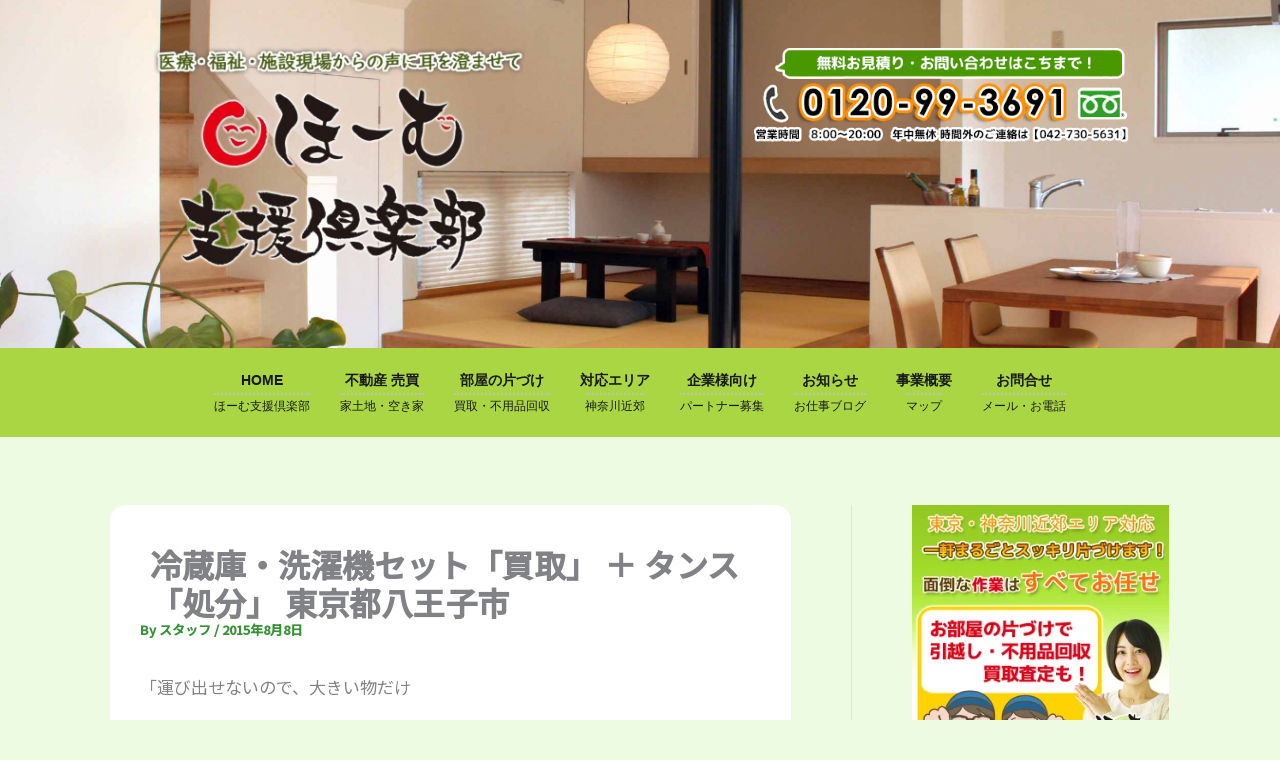

--- FILE ---
content_type: text/html; charset=utf-8
request_url: https://www.google.com/recaptcha/api2/anchor?ar=1&k=6LdNHP8qAAAAAD5CT-ArMn1nTNY-9xIKsCuvQjND&co=aHR0cHM6Ly9rYW4tcmVuYWlzc2FuY2UuY29tOjQ0Mw..&hl=en&v=N67nZn4AqZkNcbeMu4prBgzg&size=invisible&anchor-ms=20000&execute-ms=30000&cb=dly17ul6uu9p
body_size: 48833
content:
<!DOCTYPE HTML><html dir="ltr" lang="en"><head><meta http-equiv="Content-Type" content="text/html; charset=UTF-8">
<meta http-equiv="X-UA-Compatible" content="IE=edge">
<title>reCAPTCHA</title>
<style type="text/css">
/* cyrillic-ext */
@font-face {
  font-family: 'Roboto';
  font-style: normal;
  font-weight: 400;
  font-stretch: 100%;
  src: url(//fonts.gstatic.com/s/roboto/v48/KFO7CnqEu92Fr1ME7kSn66aGLdTylUAMa3GUBHMdazTgWw.woff2) format('woff2');
  unicode-range: U+0460-052F, U+1C80-1C8A, U+20B4, U+2DE0-2DFF, U+A640-A69F, U+FE2E-FE2F;
}
/* cyrillic */
@font-face {
  font-family: 'Roboto';
  font-style: normal;
  font-weight: 400;
  font-stretch: 100%;
  src: url(//fonts.gstatic.com/s/roboto/v48/KFO7CnqEu92Fr1ME7kSn66aGLdTylUAMa3iUBHMdazTgWw.woff2) format('woff2');
  unicode-range: U+0301, U+0400-045F, U+0490-0491, U+04B0-04B1, U+2116;
}
/* greek-ext */
@font-face {
  font-family: 'Roboto';
  font-style: normal;
  font-weight: 400;
  font-stretch: 100%;
  src: url(//fonts.gstatic.com/s/roboto/v48/KFO7CnqEu92Fr1ME7kSn66aGLdTylUAMa3CUBHMdazTgWw.woff2) format('woff2');
  unicode-range: U+1F00-1FFF;
}
/* greek */
@font-face {
  font-family: 'Roboto';
  font-style: normal;
  font-weight: 400;
  font-stretch: 100%;
  src: url(//fonts.gstatic.com/s/roboto/v48/KFO7CnqEu92Fr1ME7kSn66aGLdTylUAMa3-UBHMdazTgWw.woff2) format('woff2');
  unicode-range: U+0370-0377, U+037A-037F, U+0384-038A, U+038C, U+038E-03A1, U+03A3-03FF;
}
/* math */
@font-face {
  font-family: 'Roboto';
  font-style: normal;
  font-weight: 400;
  font-stretch: 100%;
  src: url(//fonts.gstatic.com/s/roboto/v48/KFO7CnqEu92Fr1ME7kSn66aGLdTylUAMawCUBHMdazTgWw.woff2) format('woff2');
  unicode-range: U+0302-0303, U+0305, U+0307-0308, U+0310, U+0312, U+0315, U+031A, U+0326-0327, U+032C, U+032F-0330, U+0332-0333, U+0338, U+033A, U+0346, U+034D, U+0391-03A1, U+03A3-03A9, U+03B1-03C9, U+03D1, U+03D5-03D6, U+03F0-03F1, U+03F4-03F5, U+2016-2017, U+2034-2038, U+203C, U+2040, U+2043, U+2047, U+2050, U+2057, U+205F, U+2070-2071, U+2074-208E, U+2090-209C, U+20D0-20DC, U+20E1, U+20E5-20EF, U+2100-2112, U+2114-2115, U+2117-2121, U+2123-214F, U+2190, U+2192, U+2194-21AE, U+21B0-21E5, U+21F1-21F2, U+21F4-2211, U+2213-2214, U+2216-22FF, U+2308-230B, U+2310, U+2319, U+231C-2321, U+2336-237A, U+237C, U+2395, U+239B-23B7, U+23D0, U+23DC-23E1, U+2474-2475, U+25AF, U+25B3, U+25B7, U+25BD, U+25C1, U+25CA, U+25CC, U+25FB, U+266D-266F, U+27C0-27FF, U+2900-2AFF, U+2B0E-2B11, U+2B30-2B4C, U+2BFE, U+3030, U+FF5B, U+FF5D, U+1D400-1D7FF, U+1EE00-1EEFF;
}
/* symbols */
@font-face {
  font-family: 'Roboto';
  font-style: normal;
  font-weight: 400;
  font-stretch: 100%;
  src: url(//fonts.gstatic.com/s/roboto/v48/KFO7CnqEu92Fr1ME7kSn66aGLdTylUAMaxKUBHMdazTgWw.woff2) format('woff2');
  unicode-range: U+0001-000C, U+000E-001F, U+007F-009F, U+20DD-20E0, U+20E2-20E4, U+2150-218F, U+2190, U+2192, U+2194-2199, U+21AF, U+21E6-21F0, U+21F3, U+2218-2219, U+2299, U+22C4-22C6, U+2300-243F, U+2440-244A, U+2460-24FF, U+25A0-27BF, U+2800-28FF, U+2921-2922, U+2981, U+29BF, U+29EB, U+2B00-2BFF, U+4DC0-4DFF, U+FFF9-FFFB, U+10140-1018E, U+10190-1019C, U+101A0, U+101D0-101FD, U+102E0-102FB, U+10E60-10E7E, U+1D2C0-1D2D3, U+1D2E0-1D37F, U+1F000-1F0FF, U+1F100-1F1AD, U+1F1E6-1F1FF, U+1F30D-1F30F, U+1F315, U+1F31C, U+1F31E, U+1F320-1F32C, U+1F336, U+1F378, U+1F37D, U+1F382, U+1F393-1F39F, U+1F3A7-1F3A8, U+1F3AC-1F3AF, U+1F3C2, U+1F3C4-1F3C6, U+1F3CA-1F3CE, U+1F3D4-1F3E0, U+1F3ED, U+1F3F1-1F3F3, U+1F3F5-1F3F7, U+1F408, U+1F415, U+1F41F, U+1F426, U+1F43F, U+1F441-1F442, U+1F444, U+1F446-1F449, U+1F44C-1F44E, U+1F453, U+1F46A, U+1F47D, U+1F4A3, U+1F4B0, U+1F4B3, U+1F4B9, U+1F4BB, U+1F4BF, U+1F4C8-1F4CB, U+1F4D6, U+1F4DA, U+1F4DF, U+1F4E3-1F4E6, U+1F4EA-1F4ED, U+1F4F7, U+1F4F9-1F4FB, U+1F4FD-1F4FE, U+1F503, U+1F507-1F50B, U+1F50D, U+1F512-1F513, U+1F53E-1F54A, U+1F54F-1F5FA, U+1F610, U+1F650-1F67F, U+1F687, U+1F68D, U+1F691, U+1F694, U+1F698, U+1F6AD, U+1F6B2, U+1F6B9-1F6BA, U+1F6BC, U+1F6C6-1F6CF, U+1F6D3-1F6D7, U+1F6E0-1F6EA, U+1F6F0-1F6F3, U+1F6F7-1F6FC, U+1F700-1F7FF, U+1F800-1F80B, U+1F810-1F847, U+1F850-1F859, U+1F860-1F887, U+1F890-1F8AD, U+1F8B0-1F8BB, U+1F8C0-1F8C1, U+1F900-1F90B, U+1F93B, U+1F946, U+1F984, U+1F996, U+1F9E9, U+1FA00-1FA6F, U+1FA70-1FA7C, U+1FA80-1FA89, U+1FA8F-1FAC6, U+1FACE-1FADC, U+1FADF-1FAE9, U+1FAF0-1FAF8, U+1FB00-1FBFF;
}
/* vietnamese */
@font-face {
  font-family: 'Roboto';
  font-style: normal;
  font-weight: 400;
  font-stretch: 100%;
  src: url(//fonts.gstatic.com/s/roboto/v48/KFO7CnqEu92Fr1ME7kSn66aGLdTylUAMa3OUBHMdazTgWw.woff2) format('woff2');
  unicode-range: U+0102-0103, U+0110-0111, U+0128-0129, U+0168-0169, U+01A0-01A1, U+01AF-01B0, U+0300-0301, U+0303-0304, U+0308-0309, U+0323, U+0329, U+1EA0-1EF9, U+20AB;
}
/* latin-ext */
@font-face {
  font-family: 'Roboto';
  font-style: normal;
  font-weight: 400;
  font-stretch: 100%;
  src: url(//fonts.gstatic.com/s/roboto/v48/KFO7CnqEu92Fr1ME7kSn66aGLdTylUAMa3KUBHMdazTgWw.woff2) format('woff2');
  unicode-range: U+0100-02BA, U+02BD-02C5, U+02C7-02CC, U+02CE-02D7, U+02DD-02FF, U+0304, U+0308, U+0329, U+1D00-1DBF, U+1E00-1E9F, U+1EF2-1EFF, U+2020, U+20A0-20AB, U+20AD-20C0, U+2113, U+2C60-2C7F, U+A720-A7FF;
}
/* latin */
@font-face {
  font-family: 'Roboto';
  font-style: normal;
  font-weight: 400;
  font-stretch: 100%;
  src: url(//fonts.gstatic.com/s/roboto/v48/KFO7CnqEu92Fr1ME7kSn66aGLdTylUAMa3yUBHMdazQ.woff2) format('woff2');
  unicode-range: U+0000-00FF, U+0131, U+0152-0153, U+02BB-02BC, U+02C6, U+02DA, U+02DC, U+0304, U+0308, U+0329, U+2000-206F, U+20AC, U+2122, U+2191, U+2193, U+2212, U+2215, U+FEFF, U+FFFD;
}
/* cyrillic-ext */
@font-face {
  font-family: 'Roboto';
  font-style: normal;
  font-weight: 500;
  font-stretch: 100%;
  src: url(//fonts.gstatic.com/s/roboto/v48/KFO7CnqEu92Fr1ME7kSn66aGLdTylUAMa3GUBHMdazTgWw.woff2) format('woff2');
  unicode-range: U+0460-052F, U+1C80-1C8A, U+20B4, U+2DE0-2DFF, U+A640-A69F, U+FE2E-FE2F;
}
/* cyrillic */
@font-face {
  font-family: 'Roboto';
  font-style: normal;
  font-weight: 500;
  font-stretch: 100%;
  src: url(//fonts.gstatic.com/s/roboto/v48/KFO7CnqEu92Fr1ME7kSn66aGLdTylUAMa3iUBHMdazTgWw.woff2) format('woff2');
  unicode-range: U+0301, U+0400-045F, U+0490-0491, U+04B0-04B1, U+2116;
}
/* greek-ext */
@font-face {
  font-family: 'Roboto';
  font-style: normal;
  font-weight: 500;
  font-stretch: 100%;
  src: url(//fonts.gstatic.com/s/roboto/v48/KFO7CnqEu92Fr1ME7kSn66aGLdTylUAMa3CUBHMdazTgWw.woff2) format('woff2');
  unicode-range: U+1F00-1FFF;
}
/* greek */
@font-face {
  font-family: 'Roboto';
  font-style: normal;
  font-weight: 500;
  font-stretch: 100%;
  src: url(//fonts.gstatic.com/s/roboto/v48/KFO7CnqEu92Fr1ME7kSn66aGLdTylUAMa3-UBHMdazTgWw.woff2) format('woff2');
  unicode-range: U+0370-0377, U+037A-037F, U+0384-038A, U+038C, U+038E-03A1, U+03A3-03FF;
}
/* math */
@font-face {
  font-family: 'Roboto';
  font-style: normal;
  font-weight: 500;
  font-stretch: 100%;
  src: url(//fonts.gstatic.com/s/roboto/v48/KFO7CnqEu92Fr1ME7kSn66aGLdTylUAMawCUBHMdazTgWw.woff2) format('woff2');
  unicode-range: U+0302-0303, U+0305, U+0307-0308, U+0310, U+0312, U+0315, U+031A, U+0326-0327, U+032C, U+032F-0330, U+0332-0333, U+0338, U+033A, U+0346, U+034D, U+0391-03A1, U+03A3-03A9, U+03B1-03C9, U+03D1, U+03D5-03D6, U+03F0-03F1, U+03F4-03F5, U+2016-2017, U+2034-2038, U+203C, U+2040, U+2043, U+2047, U+2050, U+2057, U+205F, U+2070-2071, U+2074-208E, U+2090-209C, U+20D0-20DC, U+20E1, U+20E5-20EF, U+2100-2112, U+2114-2115, U+2117-2121, U+2123-214F, U+2190, U+2192, U+2194-21AE, U+21B0-21E5, U+21F1-21F2, U+21F4-2211, U+2213-2214, U+2216-22FF, U+2308-230B, U+2310, U+2319, U+231C-2321, U+2336-237A, U+237C, U+2395, U+239B-23B7, U+23D0, U+23DC-23E1, U+2474-2475, U+25AF, U+25B3, U+25B7, U+25BD, U+25C1, U+25CA, U+25CC, U+25FB, U+266D-266F, U+27C0-27FF, U+2900-2AFF, U+2B0E-2B11, U+2B30-2B4C, U+2BFE, U+3030, U+FF5B, U+FF5D, U+1D400-1D7FF, U+1EE00-1EEFF;
}
/* symbols */
@font-face {
  font-family: 'Roboto';
  font-style: normal;
  font-weight: 500;
  font-stretch: 100%;
  src: url(//fonts.gstatic.com/s/roboto/v48/KFO7CnqEu92Fr1ME7kSn66aGLdTylUAMaxKUBHMdazTgWw.woff2) format('woff2');
  unicode-range: U+0001-000C, U+000E-001F, U+007F-009F, U+20DD-20E0, U+20E2-20E4, U+2150-218F, U+2190, U+2192, U+2194-2199, U+21AF, U+21E6-21F0, U+21F3, U+2218-2219, U+2299, U+22C4-22C6, U+2300-243F, U+2440-244A, U+2460-24FF, U+25A0-27BF, U+2800-28FF, U+2921-2922, U+2981, U+29BF, U+29EB, U+2B00-2BFF, U+4DC0-4DFF, U+FFF9-FFFB, U+10140-1018E, U+10190-1019C, U+101A0, U+101D0-101FD, U+102E0-102FB, U+10E60-10E7E, U+1D2C0-1D2D3, U+1D2E0-1D37F, U+1F000-1F0FF, U+1F100-1F1AD, U+1F1E6-1F1FF, U+1F30D-1F30F, U+1F315, U+1F31C, U+1F31E, U+1F320-1F32C, U+1F336, U+1F378, U+1F37D, U+1F382, U+1F393-1F39F, U+1F3A7-1F3A8, U+1F3AC-1F3AF, U+1F3C2, U+1F3C4-1F3C6, U+1F3CA-1F3CE, U+1F3D4-1F3E0, U+1F3ED, U+1F3F1-1F3F3, U+1F3F5-1F3F7, U+1F408, U+1F415, U+1F41F, U+1F426, U+1F43F, U+1F441-1F442, U+1F444, U+1F446-1F449, U+1F44C-1F44E, U+1F453, U+1F46A, U+1F47D, U+1F4A3, U+1F4B0, U+1F4B3, U+1F4B9, U+1F4BB, U+1F4BF, U+1F4C8-1F4CB, U+1F4D6, U+1F4DA, U+1F4DF, U+1F4E3-1F4E6, U+1F4EA-1F4ED, U+1F4F7, U+1F4F9-1F4FB, U+1F4FD-1F4FE, U+1F503, U+1F507-1F50B, U+1F50D, U+1F512-1F513, U+1F53E-1F54A, U+1F54F-1F5FA, U+1F610, U+1F650-1F67F, U+1F687, U+1F68D, U+1F691, U+1F694, U+1F698, U+1F6AD, U+1F6B2, U+1F6B9-1F6BA, U+1F6BC, U+1F6C6-1F6CF, U+1F6D3-1F6D7, U+1F6E0-1F6EA, U+1F6F0-1F6F3, U+1F6F7-1F6FC, U+1F700-1F7FF, U+1F800-1F80B, U+1F810-1F847, U+1F850-1F859, U+1F860-1F887, U+1F890-1F8AD, U+1F8B0-1F8BB, U+1F8C0-1F8C1, U+1F900-1F90B, U+1F93B, U+1F946, U+1F984, U+1F996, U+1F9E9, U+1FA00-1FA6F, U+1FA70-1FA7C, U+1FA80-1FA89, U+1FA8F-1FAC6, U+1FACE-1FADC, U+1FADF-1FAE9, U+1FAF0-1FAF8, U+1FB00-1FBFF;
}
/* vietnamese */
@font-face {
  font-family: 'Roboto';
  font-style: normal;
  font-weight: 500;
  font-stretch: 100%;
  src: url(//fonts.gstatic.com/s/roboto/v48/KFO7CnqEu92Fr1ME7kSn66aGLdTylUAMa3OUBHMdazTgWw.woff2) format('woff2');
  unicode-range: U+0102-0103, U+0110-0111, U+0128-0129, U+0168-0169, U+01A0-01A1, U+01AF-01B0, U+0300-0301, U+0303-0304, U+0308-0309, U+0323, U+0329, U+1EA0-1EF9, U+20AB;
}
/* latin-ext */
@font-face {
  font-family: 'Roboto';
  font-style: normal;
  font-weight: 500;
  font-stretch: 100%;
  src: url(//fonts.gstatic.com/s/roboto/v48/KFO7CnqEu92Fr1ME7kSn66aGLdTylUAMa3KUBHMdazTgWw.woff2) format('woff2');
  unicode-range: U+0100-02BA, U+02BD-02C5, U+02C7-02CC, U+02CE-02D7, U+02DD-02FF, U+0304, U+0308, U+0329, U+1D00-1DBF, U+1E00-1E9F, U+1EF2-1EFF, U+2020, U+20A0-20AB, U+20AD-20C0, U+2113, U+2C60-2C7F, U+A720-A7FF;
}
/* latin */
@font-face {
  font-family: 'Roboto';
  font-style: normal;
  font-weight: 500;
  font-stretch: 100%;
  src: url(//fonts.gstatic.com/s/roboto/v48/KFO7CnqEu92Fr1ME7kSn66aGLdTylUAMa3yUBHMdazQ.woff2) format('woff2');
  unicode-range: U+0000-00FF, U+0131, U+0152-0153, U+02BB-02BC, U+02C6, U+02DA, U+02DC, U+0304, U+0308, U+0329, U+2000-206F, U+20AC, U+2122, U+2191, U+2193, U+2212, U+2215, U+FEFF, U+FFFD;
}
/* cyrillic-ext */
@font-face {
  font-family: 'Roboto';
  font-style: normal;
  font-weight: 900;
  font-stretch: 100%;
  src: url(//fonts.gstatic.com/s/roboto/v48/KFO7CnqEu92Fr1ME7kSn66aGLdTylUAMa3GUBHMdazTgWw.woff2) format('woff2');
  unicode-range: U+0460-052F, U+1C80-1C8A, U+20B4, U+2DE0-2DFF, U+A640-A69F, U+FE2E-FE2F;
}
/* cyrillic */
@font-face {
  font-family: 'Roboto';
  font-style: normal;
  font-weight: 900;
  font-stretch: 100%;
  src: url(//fonts.gstatic.com/s/roboto/v48/KFO7CnqEu92Fr1ME7kSn66aGLdTylUAMa3iUBHMdazTgWw.woff2) format('woff2');
  unicode-range: U+0301, U+0400-045F, U+0490-0491, U+04B0-04B1, U+2116;
}
/* greek-ext */
@font-face {
  font-family: 'Roboto';
  font-style: normal;
  font-weight: 900;
  font-stretch: 100%;
  src: url(//fonts.gstatic.com/s/roboto/v48/KFO7CnqEu92Fr1ME7kSn66aGLdTylUAMa3CUBHMdazTgWw.woff2) format('woff2');
  unicode-range: U+1F00-1FFF;
}
/* greek */
@font-face {
  font-family: 'Roboto';
  font-style: normal;
  font-weight: 900;
  font-stretch: 100%;
  src: url(//fonts.gstatic.com/s/roboto/v48/KFO7CnqEu92Fr1ME7kSn66aGLdTylUAMa3-UBHMdazTgWw.woff2) format('woff2');
  unicode-range: U+0370-0377, U+037A-037F, U+0384-038A, U+038C, U+038E-03A1, U+03A3-03FF;
}
/* math */
@font-face {
  font-family: 'Roboto';
  font-style: normal;
  font-weight: 900;
  font-stretch: 100%;
  src: url(//fonts.gstatic.com/s/roboto/v48/KFO7CnqEu92Fr1ME7kSn66aGLdTylUAMawCUBHMdazTgWw.woff2) format('woff2');
  unicode-range: U+0302-0303, U+0305, U+0307-0308, U+0310, U+0312, U+0315, U+031A, U+0326-0327, U+032C, U+032F-0330, U+0332-0333, U+0338, U+033A, U+0346, U+034D, U+0391-03A1, U+03A3-03A9, U+03B1-03C9, U+03D1, U+03D5-03D6, U+03F0-03F1, U+03F4-03F5, U+2016-2017, U+2034-2038, U+203C, U+2040, U+2043, U+2047, U+2050, U+2057, U+205F, U+2070-2071, U+2074-208E, U+2090-209C, U+20D0-20DC, U+20E1, U+20E5-20EF, U+2100-2112, U+2114-2115, U+2117-2121, U+2123-214F, U+2190, U+2192, U+2194-21AE, U+21B0-21E5, U+21F1-21F2, U+21F4-2211, U+2213-2214, U+2216-22FF, U+2308-230B, U+2310, U+2319, U+231C-2321, U+2336-237A, U+237C, U+2395, U+239B-23B7, U+23D0, U+23DC-23E1, U+2474-2475, U+25AF, U+25B3, U+25B7, U+25BD, U+25C1, U+25CA, U+25CC, U+25FB, U+266D-266F, U+27C0-27FF, U+2900-2AFF, U+2B0E-2B11, U+2B30-2B4C, U+2BFE, U+3030, U+FF5B, U+FF5D, U+1D400-1D7FF, U+1EE00-1EEFF;
}
/* symbols */
@font-face {
  font-family: 'Roboto';
  font-style: normal;
  font-weight: 900;
  font-stretch: 100%;
  src: url(//fonts.gstatic.com/s/roboto/v48/KFO7CnqEu92Fr1ME7kSn66aGLdTylUAMaxKUBHMdazTgWw.woff2) format('woff2');
  unicode-range: U+0001-000C, U+000E-001F, U+007F-009F, U+20DD-20E0, U+20E2-20E4, U+2150-218F, U+2190, U+2192, U+2194-2199, U+21AF, U+21E6-21F0, U+21F3, U+2218-2219, U+2299, U+22C4-22C6, U+2300-243F, U+2440-244A, U+2460-24FF, U+25A0-27BF, U+2800-28FF, U+2921-2922, U+2981, U+29BF, U+29EB, U+2B00-2BFF, U+4DC0-4DFF, U+FFF9-FFFB, U+10140-1018E, U+10190-1019C, U+101A0, U+101D0-101FD, U+102E0-102FB, U+10E60-10E7E, U+1D2C0-1D2D3, U+1D2E0-1D37F, U+1F000-1F0FF, U+1F100-1F1AD, U+1F1E6-1F1FF, U+1F30D-1F30F, U+1F315, U+1F31C, U+1F31E, U+1F320-1F32C, U+1F336, U+1F378, U+1F37D, U+1F382, U+1F393-1F39F, U+1F3A7-1F3A8, U+1F3AC-1F3AF, U+1F3C2, U+1F3C4-1F3C6, U+1F3CA-1F3CE, U+1F3D4-1F3E0, U+1F3ED, U+1F3F1-1F3F3, U+1F3F5-1F3F7, U+1F408, U+1F415, U+1F41F, U+1F426, U+1F43F, U+1F441-1F442, U+1F444, U+1F446-1F449, U+1F44C-1F44E, U+1F453, U+1F46A, U+1F47D, U+1F4A3, U+1F4B0, U+1F4B3, U+1F4B9, U+1F4BB, U+1F4BF, U+1F4C8-1F4CB, U+1F4D6, U+1F4DA, U+1F4DF, U+1F4E3-1F4E6, U+1F4EA-1F4ED, U+1F4F7, U+1F4F9-1F4FB, U+1F4FD-1F4FE, U+1F503, U+1F507-1F50B, U+1F50D, U+1F512-1F513, U+1F53E-1F54A, U+1F54F-1F5FA, U+1F610, U+1F650-1F67F, U+1F687, U+1F68D, U+1F691, U+1F694, U+1F698, U+1F6AD, U+1F6B2, U+1F6B9-1F6BA, U+1F6BC, U+1F6C6-1F6CF, U+1F6D3-1F6D7, U+1F6E0-1F6EA, U+1F6F0-1F6F3, U+1F6F7-1F6FC, U+1F700-1F7FF, U+1F800-1F80B, U+1F810-1F847, U+1F850-1F859, U+1F860-1F887, U+1F890-1F8AD, U+1F8B0-1F8BB, U+1F8C0-1F8C1, U+1F900-1F90B, U+1F93B, U+1F946, U+1F984, U+1F996, U+1F9E9, U+1FA00-1FA6F, U+1FA70-1FA7C, U+1FA80-1FA89, U+1FA8F-1FAC6, U+1FACE-1FADC, U+1FADF-1FAE9, U+1FAF0-1FAF8, U+1FB00-1FBFF;
}
/* vietnamese */
@font-face {
  font-family: 'Roboto';
  font-style: normal;
  font-weight: 900;
  font-stretch: 100%;
  src: url(//fonts.gstatic.com/s/roboto/v48/KFO7CnqEu92Fr1ME7kSn66aGLdTylUAMa3OUBHMdazTgWw.woff2) format('woff2');
  unicode-range: U+0102-0103, U+0110-0111, U+0128-0129, U+0168-0169, U+01A0-01A1, U+01AF-01B0, U+0300-0301, U+0303-0304, U+0308-0309, U+0323, U+0329, U+1EA0-1EF9, U+20AB;
}
/* latin-ext */
@font-face {
  font-family: 'Roboto';
  font-style: normal;
  font-weight: 900;
  font-stretch: 100%;
  src: url(//fonts.gstatic.com/s/roboto/v48/KFO7CnqEu92Fr1ME7kSn66aGLdTylUAMa3KUBHMdazTgWw.woff2) format('woff2');
  unicode-range: U+0100-02BA, U+02BD-02C5, U+02C7-02CC, U+02CE-02D7, U+02DD-02FF, U+0304, U+0308, U+0329, U+1D00-1DBF, U+1E00-1E9F, U+1EF2-1EFF, U+2020, U+20A0-20AB, U+20AD-20C0, U+2113, U+2C60-2C7F, U+A720-A7FF;
}
/* latin */
@font-face {
  font-family: 'Roboto';
  font-style: normal;
  font-weight: 900;
  font-stretch: 100%;
  src: url(//fonts.gstatic.com/s/roboto/v48/KFO7CnqEu92Fr1ME7kSn66aGLdTylUAMa3yUBHMdazQ.woff2) format('woff2');
  unicode-range: U+0000-00FF, U+0131, U+0152-0153, U+02BB-02BC, U+02C6, U+02DA, U+02DC, U+0304, U+0308, U+0329, U+2000-206F, U+20AC, U+2122, U+2191, U+2193, U+2212, U+2215, U+FEFF, U+FFFD;
}

</style>
<link rel="stylesheet" type="text/css" href="https://www.gstatic.com/recaptcha/releases/N67nZn4AqZkNcbeMu4prBgzg/styles__ltr.css">
<script nonce="EzrFc20IA06b4r_gagSqFw" type="text/javascript">window['__recaptcha_api'] = 'https://www.google.com/recaptcha/api2/';</script>
<script type="text/javascript" src="https://www.gstatic.com/recaptcha/releases/N67nZn4AqZkNcbeMu4prBgzg/recaptcha__en.js" nonce="EzrFc20IA06b4r_gagSqFw">
      
    </script></head>
<body><div id="rc-anchor-alert" class="rc-anchor-alert"></div>
<input type="hidden" id="recaptcha-token" value="[base64]">
<script type="text/javascript" nonce="EzrFc20IA06b4r_gagSqFw">
      recaptcha.anchor.Main.init("[\x22ainput\x22,[\x22bgdata\x22,\x22\x22,\[base64]/[base64]/[base64]/[base64]/[base64]/[base64]/YihPLDAsW0wsMzZdKTooTy5YLnB1c2goTy5aLnNsaWNlKCkpLE8uWls3Nl09dm9pZCAwLFUoNzYsTyxxKSl9LGM9ZnVuY3Rpb24oTyxxKXtxLlk9KChxLlk/[base64]/[base64]/Wi52KCk6Wi5OLHItWi5OKSxJPj4xNCk+MCxaKS5oJiYoWi5oXj0oWi5sKzE+PjIpKihJPDwyKSksWikubCsxPj4yIT0wfHxaLnUseCl8fHUpWi5pPTAsWi5OPXI7aWYoIXUpcmV0dXJuIGZhbHNlO2lmKFouRz5aLkgmJihaLkg9Wi5HKSxyLVouRjxaLkctKE8/MjU1OnE/NToyKSlyZXR1cm4gZmFsc2U7cmV0dXJuIShaLlU9KCgoTz1sKHE/[base64]/[base64]/[base64]/[base64]/[base64]\\u003d\x22,\[base64]\\u003d\x22,\[base64]/[base64]/DrxFNwoXCrAzCpDjDucOKw48jcjTCucK8w7HCnxvDocKxFcOTwrUsPMOIEn/CosKEwqHDslzDk35kwoFvME0iZkInwpsUwoHCs31aFcKpw4p0T8KGw7HChsOFwqrDrQxswow0w6MFw4tyRDbDmTUeLcKWwozDiAHDmwVtP0nCvcO3L8OQw5vDjU7ChGlCw7Mpwr/[base64]/DrMK2wp4ew4gyfkkawq4rKnVKdsK1woHDlCfCkMOoDMOIwoJnwqTDpxxawrvDscKOwoJIF8OGXcKjwrNHw5DDgcKILcK8IgAqw5AnwrLCicO1MMOhwrPCmcKuwrHCrxYIAsKiw5gSUCR3wq/CjDnDpjLCn8K5SEjCsTTCjcKvBh1OcS0RYMKOw5F/wqV0Mw3DoWZWw7HClipCwpTCpjnDlsOdZwx+wpQKfFE4w5xgZcKhbsKXw4dSEsOEJg7Cr15gCAHDh8OwJcKsXHcBUAjDvMORK0jClVbCkXXDllw9wrbDqMO/[base64]/CvAQufC5Kw7laC8KNwpDClMOEw4rDmcKMw45owq9Ew7Rcw7cjw6TChFLCtsKFK8KwYFJ5RcKYwpdXd8OQGlVzSsO0Qz3DlgwUwql7dcKgNHvCnRLCv8KSJ8ONw5nCp2bDvifDtQJ6a8Kqw5HCkxxwSHHCtcKDE8Kjw4cAw6Vlw4/CnsKDLWVGOzlCAcK+bsOqDsOQZcOXfh04BBRRwoQVLMKLWMOSRcOGwrnDocO0w6Eowq3ClRc/wp4yw7vCiMKUTcKhPmoQwqTCvTEsdX9yfywIw6UdZMOjw6TDsQLDt2TCkGogCsOrHMK1w4vDksK9X1TDucKiak3DtcOPNsOiJhscJ8O7wo/DtMOjwpLCmlzCrsO/GcKRwrnCrcK/acOcRsKuw6t/TmtDw6DDh3rCm8OPHm3Di2vDqHkdw5rCtzhlLMOewrfCkGfCpzBqw4EQwrbCgkjCuz7DqljDr8KzNcOzw4hse8O+NwnDocOcw4fDtE8GJ8OtwqXDpnLDj2BAPMKSTXfDgcKyeQHCsm/DgcK+CcO/[base64]/CqRxqwpNDQ8KvwpjCn8Khw5zDpsOPw6IHwr06w5rDgMKzKMKkwrXDlVxIW0bCuMOsw7JQw6w+wrk+wr/Cmi46eDZ7EEwcTMOUH8OmfsKDwr3CncKiRcO8w4xswqV3w5c2HjjCmDk2ai3ClTzCvcKpw7jCsE5ld8ORw5zCv8KvbsOSw63CiW9ow5LClEY/w65fZ8K5N0zChWtoacOcGMK7L8Kcw4orwqQlfsOGw6HCmsOtZHPDrsKow7LClMKSw7hfwoAHWX8Ewo3Dnko/KcKlUcKZdMOjw4cieQDCu2NWJjZzwojChcKUw7JDc8K9BwV9CCsRSsOdWSgzP8O4ScOFMV4SZ8Kbw4HCu8O4wqjDhsKRLzTCs8K+w57Cuwofw5J/[base64]/[base64]/Dr8K+XsOcL8KTRsOAwoTCv37Ci8Ohw4VXwpxawrXCkA3CmBEOEsOWw4HCt8KuwrE1PsO0wpbCmsOpMkrDqBjDtHzDhGwUMm/[base64]/DkUrCulDCqMOMwp7DpMO+w6XCsRpsEy4PfsKcw6DCiDpTwodsWw3DnBXDhsOlwqHCoADDlUbCmcOMw77CmMKvwo/DjQMGSMOmDMKYMzLDmiPDm3jDlMOsWzfClStSwqVrw7LCicKdIG9WwoA+w4vChj3DtFXDhU3Dg8Oba13CiE1vZxgLw445w5rDmMK2IxZAwpplcFIcOUodPGbDpsKsw6rCqnLDpRYXOA16w7bDq0XDnl/Cp8KXHwTDqsKhSEbDvcK8Fm4nBztePFhaGGPDuQp3wr8bwq4KGMODbMKawqzDnxhIOcOabDjCusKKwofCsMONwqDDp8Ovw53DqwjDn8KdFsKkw7Vow7/CrTDDjX3DuA0LwoIWEsOjCmvCn8KNw6ZodcKdNHrCphEgw7HDmMOQbsKqw591X8Opw6duOsKewrI3VMODZsK4RQN1wpDDgGTDr8OoCMKdwrvCvsOUwpdxw5/Cl3LCm8Kqw6zCkELCqMKwwq80w6TCkxEEw6luAifCocKmwo3Csh0/[base64]/[base64]/[base64]/f8KDwqbCvH0IBnolAcOjUcKmQcKswoRuwqHCssKcIQTCsMOUwp9TwrBJw7bClm4Vw64TRyErw4DCsmgtLUU5w7/Dl1YwOE/[base64]/Dny4aw4LDulXCkh/CosO4w4h4NkMkw5F8ZsKoJcOaw7TCtGHDoAzCsSDCjcOpw7HDh8KFJsOcC8OrwrhPwpIBD0FHeMOhAsOXwogwclB/[base64]/DvMOWworDjz/CoMK2QsO8VXAYPFzDtUPCtMOGc8KdYcODU09TX3tPw4UYwqXCjsKHNMOnIcKrw4pQWSolwqNwL27DsDZUcEbCihHCkcK7wrnDrcOhw4d5Lk/Dn8Kow6TDo2sjw7k9K8Obw4DCi0TCiGUTG8Omw6V8YEISWsOFFcKRXSnDgAPDmRAQw6HDn01cw6vCighOw6bClzYKd0UVFEbDkcOHVzcueMOQdQQMwqVRMzAFV1FZM1Y8w4/DtsKqwp/Cr1DDgQBLwpomw5LCqXXCosOZw6geCDEYL8O4wpjDmRBxwoDChcKgRQzDj8ObBsOVw7QAwoTCv28ME2gufmfDinJyMcKOwpQ/w4grwolkwpbDr8ONw4opC0oUQcO9w4ptTsOZZMOrXkXDnUUCwo7Ck3vCn8OoUn/DhcK+w5zDslsxw4nCvsKcVMO6wqjDtlMeGwjCvcKuw5nCm8K1NAd9eAgRQcK0wqrCgcO4w7jCgXrDoDbDiMK0w5TDuHBHX8KwQ8OaaV93d8KqwqQgwr4oVnvDmcOqVDByD8K6wrPDhAg8w79RByI1TkrDqULCjcKlw5DCtMOLHwrCkMKlw4LDnsOoLAUZNE/CpsKWSn/CplgKwqUCwrECB3DCpcKdwpt2RGVdC8O6woJfHcOtw4x7bDVwAz3Chnt1XMK2wq0+wqfDvGHCtsOww4J/[base64]/Cjy/Cki98M8KawqzCk8K/wpPDp8ODw4bDhsKcw4bCp8K4wpZJw5RHUcORKMK6w5BdwqbCnAVOJWFNMsOmJTp1ScOTPT3CtBliU1McwqjCt8Obw5PCssKIQ8OudsKiemVBw4twwpXCh1JiasKKSwPCnFDCn8KKF0zCvcKsAMOoZkVlEsOoL8O/FWTDlA1awq4twqAIacOEw7XCs8KzwoPCj8OPw78bwptPw4LCn07CjMOfwoTCpkfCucOhwrkjJsO3HyzCp8OpIsKJXsKbwqzCkhDCpMKFacKXHlgAw4bDjMK1w5cxK8KWw6HCmx7CiMK1JcKhw7xJw6zDrsO+wpvCmCMywpY/w5rDn8OIOcKAw5DCisKMYMOdPiZvw4Zkw49fwp3Dh2fCnMOkd24Pw6jDvMKMbwwtwpHCssOdw5YAwrfDo8OEwp/Drk1/[base64]/wrTDsyjDssOAQHtROEVHw7h8U8Kaw7lVfHrDisKCwqfCiA0uA8KGfsKHw7gkw780KsKRGWLDjS8VIsO3w5RDwogWQX5Ww4MSaljCrzLDgcK8w75NEcK8d0TDq8Kyw6DCvgvClMOrw5jCqcOoTsO8I0LCqcKhw7bCoCgJeFXDoG/DgGPDi8K7dl1bdMK/B8O6alsNBGwKw7dOZwjDmE9+AWFtCcOLGQ/CjMOaw5vDoiEfSsO9fznCvzTDjcKsLlZMw4NbP0DDqFgdwqnCjw3DicKEAQfCj8OCw58fBcOwAMOMPG3ClGEjwoTDgwLCksK8w7bDhsKbOl8/[base64]/DssOlShbDvkY+ZhdSIALCiTfCoMKcNsOce8Koa0/[base64]/wqfCgnNoG0DDiz4IZsOqNcKvbzXCm8OjKcKQwp8ewobDuTbDlkh2GwFJK1HCtsO4TBfCuMOlKMKBOEZONMKGw7deQcKLw7Fdw77Cnj/[base64]/Cq8OZE8KzwqjDlGLCtcKresOoGFZSNCEWCMKBwq3CunjCj8OjJsO2w6rCuxzDqsO0wp0kwqctw7U5YcKUJATDk8K0w6HCqcOvw7Ekw5sNDT7Cs1Y1RcO5w63Cnk3Do8OHbcOZUMKPw4wnw6DDnh3DiVFZV8O3YMO/EEVTLMKwdcO4wrQxDMO/[base64]/DtBQ1wrN+wojDhQ3CuDTCr8O2w6vDnijDicOwTwPCpAlKw7N9LcOBeUHDhEfDt0VrRcK7ETzCpExLw5LCk1oxw7XCklLDpHNJwpJZcxs9wrwrwqhiYx/Dr2N/WsOcw5c7w6vDpsKuIMONY8KMw6HDucOiQUhKw6jDg8Ouw6New5XDqV/DhcOsw7Fqwr5cw7fDhsORw7Q0YhzCvDoLwpkbw5bDlcOEwr8IFnJSw45Jw5/DowLCpMK7wqEiwqp1w4VaZ8OJw6jDr1Ruw5g2EHBOw5/[base64]/R8K1w6tpw5gPCXEnKsKEwqvCrjvCqWbDtRXDmsOSwq4vwrcvw5nDtCB9BANdw7hKLwXCoSVGRSLCiQ7Cn0tKBi4yBEjDpsOVKMOcfcOTw4PCsR7DlMKmBMKAw4V6Y8O3bk/CpsOkGXV6P8OrAFPDqsOSTTLChcKdw5bDlMOhK8KvM8OBWAN8FhzDhsK0JD/Cg8KRw7/CqMOdcwLDvCg7C8KxPWLDvcOVwqguCMOVw64/L8KnKMOvw4XDhMKOw7PCjsO7w5oLZsOdwqthGBQlw4fCocOjJE9mZBE0w5cdwqYxTMKQJMOlw4lXDsKywpUfw4BhwrDCkGopw6tGw7xID2g5w7HDs1pxF8Oaw6Riwpkew6NANMOAw5rDosOywoMuPcK2NmvDkgHDlcOzwr7DsmnCmkHDqcKNw4rCsXbDrw/DpljDtcKnwofDiMOYNsKywqQpJcOfO8OiI8OqOsKLw5MYw749w6HDi8KswphXFMK0w7/DgzVxUsK2w7h9wroNw7ZNw4lEXsKmM8OzPMOTISQqczl3eTrDqTnDnMKEOMO+wq5WdHI4IMOpw6XDlRzDonIXLMKdw7XCusO9w5bDrMKOLsO+w7nDsz/DvsOMwqvDoCwlJMOCwqJAwrMRwoZFwpw9wrV/[base64]/[base64]/CtRg9w5s/OgzDv8OIw4HCvkhPw6RQwr7CrC7DliZAw7LDrR3DrMK0w5hHY8KewqLDjmTCoW3Dq8KFwrtuc0IAwpcpwrQPecOLAcOSwpzCiDTCjWnCtsKRSQJMWcK3wrTCiMOTwpLDgcO+BxwadgDDqA/DgsOlXn0nOcKyZcOXw4HDh8O2HsKdw68vQsKhwqFiCcO0wqHClTp5w5TDtsKbdcOlwrscw5d/w7HCvcOpTcOXwq4ew5LDrsO8TUzDgHlZw7bCssOvbw/[base64]/[base64]/CpzfDgkrCk1zDrDXDu8KHwrsMw6TCvMKVAXHDtTXCj8KVBirCknTDqcKyw64uMsK0NnQUw6vCpVzDjjnDg8Ktb8O+wq7CpTAWW0nCiyPDgyfCtywSJj/CmMOmwqQSw4rDpcKtfivCuH90LWTDhMK8wrzDrEDDlsODH03Dq8OsHWJtw7BPw47Du8OOMnHCjsOXaBcYBcO5JAnDlAvDo8OTEmbDqx40FsKJwrzCh8K7KMOpw4HCsSZ0wr10wrFROA3Cs8ONAcKBwrBVGGhqIjR/[base64]/w57DjR7CosKJLcOAAcOHwpXCtmsLdCBQw41MM8Kow6goMsOww5rDiVTCmDo4w6/DvCJ1wq1uJFFtw4bDn8OcNGXDqcKnGcO/YcKfLcOew4XCrVzDicKbJ8OvNmDDswLDn8K4w47CuFNudsOtw5l9BXoQdG/CtDMkW8Oqwr99wo8ZPH3CrlTDomo3wqkWw5PDmcOGw5/DuMOOJH9Fwqo9JcOHQmBMOx/CqnVxWAZKwpooaV5EV3V6b3ZLHi0xw48EB33CpsOlWMOIwpjDtinDlsO6RMO/f1RhwozDtcKBQAchwq4sT8K1w7XCjxHDsMKCaRbCp8Kuw7vCqMOfw7Q8wrzCpMODUEg/w6nCli7CsADCun8lETRZYj8xwqjCvcOgwr4cw4jCr8K3S3PDp8KWSjPChV7DihLDsToWw40yw6LClDZSw5zDqTxDPxDCjCoRWWnCrAQtw4rDrsOTVMOxwoTCssK3EMKsI8OLw456w4giwo7CoSHCsCUAwo/CtCMUwq3CrQrDrsOzGcOTR3EqOcK/IjUkw5/[base64]/WsOtZ8K1SsK+wpHCmwPDjTlIQArCi8KpTCzDpsK3w57CpMO1RynDjMOZai1AdnnDu2ZpwqLCqMKIRcO/WsO6w4HDgQfDhERew6TDv8KUCDXDhHt/RgTCuUcNShJ2WHrCtzZXwpMywoJaUE8Dw7BwKMOpJMKVMcOww6zCm8KVwr/DuUXCmhUyw4ZNw59AMTvCvgjCo0IhDcOnw5MvWHvCkcOdfsKXDcKjXMKWNMO/w53DnUzCik7DoEU0BsOuRMOlN8K+w6EoOBVXw5pCfWdVHMO3eGpONcK2Qhwww5rCpE4mFAgRFcOGwp1BUULClsK2EcOgwo7CrwsiRMKSw6V9d8KmIENrw4dXZDTCnMOPbcOcw6/DrmrDhk4lwrxyI8KxwpzCiTACVcO4wqBQJcOywpZgw5nCmMKvLQfCssO9XV3CvXFKw4cKE8OHcMO7SMOywrJtwo/CkQh2w6USw6k2w4Unwq5rdsKfJX14wq87wqZ+SwrDk8OvwqbCkQ1ew7wRTcKnw4zDjcKddAtew47CrWzCrirDg8K9RSFNwoTCrWxDw6zCrygIY0DCrsKGwrQdwqvDkMObw54Hw5M4RMOrwoXCj0jCkMOUwpzCjMOPwrx9w60EPj/Dvzs/w5Jjw5Z2Wx3CmCsoDMO7UxIyeyvDvcKpw6XCvjvCksO6w6B8OMK6OcKuwqo2w7XDosKqX8KUw4M4w5YYw5ppanzDhzFEw40+w40Cwq/Cq8OpLMOnwofCkjQ5w7ZhQsO6YmzClBVUw4cAJGNIw5jCqUFwb8KnZcKRcMO0PMKTTBnDt1vDqcOoJsKgJSbCrnTDvsKXG8O4w7lLAsKdXcKMwoTCucO+wp4yRcOlwo/DmAnCn8OOwqbDkcONGkQwMgbDjGnDrzM9HsKKBRTDsMKEw5kqHgUpwpjCoMKuWzTCl31Ew7PCjxJaR8KhScOGwopowo9KCiYvwpTCrA3CpMKEGkw7ZgcqOHnCpsOFdT/Dhx3Cn14wZsOfw43Ci8KELTZGwow7wo/Cqyw/XUzCkjEHwqY/wrM6UwsjasO7wqXCm8OKw4FDw7bCtsK/IADDosOQwoRFw4fCiCvCscOROinCs8Kpw6F+w4EbwpjCmMKGwoE8w4bCsB7DvsK2wpMyLgTCpMKzWUDDukYZSkvCmMOkC8KPGcOQwpElOMKVw755GG95JHXDs1omAiV3w71fWnARVwoUI3wnw70Bw7Unwq4bwpjCnDMyw6Yiw5VzbcOTw7E3FMK/H8OZw5J7w49cZ1hjwo1tSsKgw5pgw7fDunt8w5tGbcKaXillwrDCsMOMU8O7w6Ymfx5BOcODMhXDvQV/w7DDjsOEMHrCvB3Ct8OzLsOqWMK7bsOIwoLCj3IIwqUCwpfDvWrDjcOhQcK1wrfDn8KkwoEqwpNRw6wFHA/CpsKcPcKIPcO3fEfCnkDDhMK/wpLDulgww4p6w7/DtsK9wrN0woXDp8KKV8Kmd8KZE8K9VH3Dv1VUwrLDk0ASZxTClcO4fTtcP8OkA8Ktw6h0El7Du8KXD8OKWjbDiWrCqcKSw63Cunxcwrohwp9GwoXDpS7Cj8KpHRQvwp0awqLDpcK9wqvCgcOGwoZxwrHCk8Kjw6bDpcKTwp/[base64]/CiC/Dgho9K8OBYcOHT8Ozw5HCjcOyUFPDl3RbNx/DrcOwLcOSInwZXMOwB1rDu8OYHMKywpbDscOoKcKkwrPDoXrDoAPCmmDCpMO5w6fDl8KaPUUeIWhXFDjCicKdw6DCssKKw7vDhcO7SMOqDD9nXngowrIPQcOpFAHDlcKvwo8Hw7vCumdCwoTCrcKZw4rCkn7DqMK4w4/Do8Kqw6F9w5Zza8KawrLDi8KTBcONDsOrwo3CnMOyHnnChi7Cq3fChMOOwrplOnwdCsK2woNoJsKUwqrChcO2RDPCpsOOV8O5w7nCk8KIUMO9MXIbBA3CsMOnWcO7bm1Sw4/[base64]/MMKYw583w6XCl25MwqVEDmvDm0LDmsOUwpcVCjvCtS/DkcOHV1LCpQ8tKlw6wpA3CMKew4HCv8OrZ8KPADtcaR0/[base64]/CmhfCqyDCqULCkzxSXsKwVsOewqHDmcKxwp3Dri7DqGvCuGTCtsK6w4EDHDXDiSPCh1HCisOXBMO6w4l1woQhfsKkamNfw6FfXHxzwrLCmMOYIMKKBi7DmWXCt8OhwoXCvwxewrPDnWnDv3UJBzbDojR/RhLCq8OjE8Oxwpwxw7Qcw6cHSDBRBmDCjMKSw7bCl2JTwqXCqz/[base64]/CicODdMKMYXUXJsOWw5VNw7Riw5zChi/CgF47w6kZZAfCmMOMw6vCt8K0woE/bjguwqNvw5bDiMOyw5E5wo8EwozCjmAdw7Iow7EOw5ciw6Bgw7jCmsKeFHfDu1V9wrN9WQUhwpnCrMO0AcOyAz/Ds8KpWsOEwqLDgMOQCMOrw5HCuMOQw6ttw4UZccKFw5gxw64HRxQHZU5+OcKfTHLDusKZWcOhbMKCw40kw6ggcF50QsOdw5XDqS0rDMKHw6HDssO6w7jDjAs8w6jChFQJw70WwoNfw5zDmMOZwoh0esKQNX8Tdj3DhHxRw6kHP2VSwp/CmcOJw5DDoXsgwojDscOyBx/DgsOmw73DrMOHwpPCl3vCocKResO+TsKjwpjDssOjwrrCk8KWworCvcKJwrxWQC4dwo/CikHCrCEUasKMecKmwqfClsOdw5BswrnCnsKPw7c/TANhJAR1wodrw67DlsKeYsKnOxHCicOWwqnChcKYf8OgU8OzJsKgWMK8ZDPDki3CiSrDoHnCssOZCRLDqBTDt8KBw4howrzDlhVswo3DgsObI8KjTVFFfGIyw4pHEcKEwoDDhGcAJMKrwrZww5UmSy/CjVFLKHo/[base64]/[base64]/eirDpMO0cFjDnEsiwoZAwqprwoMXwo4xwpoUZHzDmHXDjcOlPAoZFh/[base64]/Cq1TCgCHDrUXCtC1pwoonLTgFMFRAw75JQMKAwrLDjUHCn8OaC2bCggrDvRbCkHZJMUdleGonwqpPJcKGW8Odwp9zRHnCgsO9w5vDtUbChcO8RFgSIw7CvMKIwqQ+wqAAwrzDk2NBbcK/CcKFNifCmkwcwrDCj8OIwq8jwrVEWcKUwo1iw5M/w4IAbcKswqzDlsKNGcKqACPDmWt/wqXCp0PCssK1w4lKLsKdw5PDgiovKgfDtwBWTkbCnF02w5LDjMO6wq9VUhVJXcO+wq/CmsORcsKdwp1NwqMQPMO0w6QXE8KUU2hmDlRWwp3CqcKPwq7CrMO3Ph8qw7d/U8KVZDjChXXCosK3wp8MF1wpwpAkw5JLD8OrEcO+w7I5UnFjGxvDksOUTsOoRcK1MMOUwqYlwq8lwqLCjMKFw7Y6MXHCmMKSw5UMJGzDp8OYw4/ClsOswrFcwrhNBW/[base64]/CjE7DoE3DonQ/Dw1KwrTDpF8NJ37DiGLDn8OZKBJ9w68lCSESScKoR8OKPF/Cn1/DhsOlw60+w5l/dkEpw588w6bCiy7CsmJAQMOhD0QSwoVlYcKBNMOHw6nCizVVwrVMw4bChhfCkW3DscOkGlnDkD7CknZKwrgIWzPDlMKawpMtHsOAw77DkW/CsVDCmS9QXsOXLsOGcsOSDTssHXMfwpYCwqnDhxwAGsOUwqDDjsKuwqwQS8OFDsKJw61Nw6A9DMOYwrnDgxDDhWDCqsOBWTTCtMKXCMKmwq/[base64]/w5ZlVlrDlHPDm2fCg8OYwoE0PMOxS3stwo8AB8O0HhE0w53CicKdwrrCmcKSw5NRQMOnwrjCkTDDjcOQA8OTMC/Cn8OncSHCr8Kvw6ZGwpvCrcOQwp8/CTDCisKeUT4qwoPCtg1Yw7fDqh1YUkgkw4tgwqlEd8OfPHbCn3PDsMO3wo/CpA5Iw7vDgcKCw4XCssOCQcO8WV/CpcK/wrLCpsOrwoFhwrjChS0idExzw4PDk8KnIh5kGcKnw6FnS0TCrcOILU7Csh4Twr8/[base64]/CvMKWwpwiwrHCjmvCsBNZellCXgDDoRrDoMKQc8OKw6bChMKYwprCksOwwr1ET1A/Ix8DalIvQ8O2wqrCqQ7Do1USwp9Lw6fDhsKXw5wgw73ClsOUV1M+w5YTfMKHbyHDucOFGMKeTwhmw53Dth3Dt8KRbWIEH8OIw7TDhhUWwoTDvcO+w5xQw6nCuwZPScKzTMKZA2LDk8K1AUlcw504VcOfOm/Dl1Nlwrsawoo5wpBhXg7CngjCklfDhQPDh03DscO9Eg9ZXRccwq/DnUg1w47CnsO2w5gxwrjDo8KlXF0DwqhEwqZWYsKhCn/ClmHDk8KkNVFkQhDDhMKkVhrCnE0ew48Dw6w3DC8XY3/CkMKXI0nCkcKaFMKFY8ONwrZLdMKBVUMHw6TDh0vDujsow64XVSZIwqtBwojCpnPDsDc1MFIow5nCvsKuwrIDwrsGbMKswoMLw4/Ci8OWw77ChQ7DhMOZwrXCgUhdaWLCs8KYwqRbWMOzwr9zw4vCnHdGwq9VEFw+csKYw6l3wpfDpMODw75ZWcK3C8OtdcKBGHphw44pw4/Dj8Kdw5fCiR3CrAZYO1MQwp7Djgcbw4BFFMK8wqBtE8O3OQRcPF4uDMKlwqTCiAIyKMKKwodLRMOWIcK6wqXDtUAGw63CncKMwos1w7MYZsOJwo3CmwnCjcKKwpjDosOQXsKvZifDnDvChzzDk8OZwr7CrcOjwppDwqUpw6nDkE/[base64]/w4HDuCLCqz8ewpbCpMKPw4zCkAoZwqrDoyXCi8KxasKAw4/Dr8KjwqfDmEY8wqljwrPChcKvOcKCwo3ChwYeMxdLQsK/woNmYCU/[base64]/SzRkHEjCtRQZEUV7wo/CjVthPkDDgx7DvsKrGMK0XFfCgW9HNMK2w6zCvDIQwqvDji/[base64]/CrUsJS8O2B0lbw5x4wrbCkULCixzDkEzDuMOZwqoVw6t3wpDCj8K0GMO0Jx/CtcO2w7Ukw55tw5Ftw4l3w5ICw49Mw7kzD1kEw4UMIjZJVSvDsn9uw7nCjsOmw6HCocKHbMOwL8Ozw4tpwqxgU0TCpzwZFFwCw4zDnycGw67DvcOrw710cyVGwozClcKfUW/[base64]/wptrwoV7w51POsK2wpANU8Kew6YDK1fDqwdEJj3CtXjClFk5w6HCjk3DkMOQw5/DgQs2TcO3TWEKLcKkecO+w5TDl8Odw45zw5DDr8OYC2/Dpm1Vw5zDpHBkZsKnwp1FwqLCvC/CmWp2fCExw7fDhMOAw7pJwrc5wojDo8K3H3fDgcK/[base64]/CuwnDinTDqXnCgsO/w5HDusOKwqZDGsOdOTdcZ0gwHALCsHjChy/DiHjDvlY/KsKlM8KOwqzCgD3Do0XDiMKFGy/DiMK0A8OowpTDisKNecOAC8Kkw6kVPVsDw6PDlD3ClMKcw7jCnR3CgmPDhw1kw7LDscObwqoXdsKgw6fCsHHDpsOZKC7DmMO6wpYABxxxC8OzFm14w4F+OMO3wqvCo8KED8KOw7nDksKwwpTCp09lwpJLw4Axw77CpMO6cW/CmkXCrsKmaicOwqo0wpNwEMKFXgUewrbCp8KCw5cKKEIFSMKkWcKGWMKYeBwSw79Iw4ZZZ8KxS8OmOsOWTsOtw7F5w7LCg8K8w7HChVgheMO7woMRwrHCrcK8wrcewo9OM0tIaMOpw647w71ZTxbDiiDDgsKvEW3Dg8KSwrHCsGHDsi5LISQxG1bCqkTClMK/[base64]/w7fDgcK9CsK7fxvCpMORw73DmsKOwqHDnsOvw7rCgS3ChMKNwq0twr3Cj8KuNWbCpAdxcMKEwr7Dt8OIwpgsw758dsORw7lVPcOWZ8Okw5nDim8Jw5rDq8OZUsK/[base64]/[base64]/CjsO2D03DqMKgw7TCpVkZAMOdVjTDosOdasOCfMK8w7Efw4Fxwr7Cs8KCworClsK2w5oswojCnMOGwrDDqjbDh1duIn5Mcmtbw4tUBcOYwq9hwq3Dv3QTFkDCjEkow7Uywr9cw4DCih7ClncGw4zCsTs8woLDuAXDkXdnwq5gw6QYw74/O2rCqcKpJ8OWwr7CvMKYw58RwrYRTSw8Di0xSwzCqwNFIsOtw7bCulB8PSTCqyo4HMO2w6TDhsKWNsKXw6x+wqs5wp/[base64]/Cm3RUw6HDusKNwppOwqrCgWTDqMK4dsKhwrtXw7LCtHfCkEhLGgvCvsKBwoVGFUXDpVXDm8KWJ0/[base64]/w5/DgsKKE0fDs8Kuw5jCgUDDisKJwp8nZsKMw5cae2bCrsOKwpHDqjHDiCfDn8O0XUvCg8OtAGDCucKDwpYLwqHCrXZ9w7rCq3bDhh3DocKLw5TDrWQgw7vDicKewqvDtFPCvMKow5PDkcOXdcKJOgMMRMO4R0tTal0kw6BCw4LDqS7CsH3DmcKJMAXDvzHDjsOLDsK/wrDCt8Ozw7Mmw7PDuhLCiH4oUmdFwqLDjB7DgcK+w5zCtMKpK8Ksw7UJYVttwps0L1ZbAGVuH8OyMRjDusKIbgECwoBOw5rDgsKVS8KNbCPCgRhOw6NXJ3PCviAaWcOPwq/DlWjCl2lDZcKoUFNVw5TCkWZSwoQ/F8K8w7vCo8OiKcKAw5rCmULCpGZCw502worDqMOww65UFMK/wovDrcKzw6ZrLsKzbcKhDnLCsDnCi8KZw75paMKOM8K2w7MIKMKCwo3CvFgzw7rDtyHDh1ghFD5MwoMrasK0w7zDoVfDjsKLwonDlgMiLcO1eMKQHVvDqj/Cpj41ByXDnkkjMcOYFjrDpMOYw45NF1TChkHDiDPCucOLH8KIZcKQw4fDtcOQwr0qC09LwprCn8O+BcO2BAkhw5o9w67DlCAew4PCt8OPwq7CpMOSw6kKEHBaQMKWc8K8wovChsKlT0vCnMKkw7FZbMKxwpRZw4Yfw7jCjcOsAsK7DHJzfcKIbB3Cs8KBCH1/w7MywqIyJcO8ScKtOCRWw4pDwr/[base64]/CmAJGw4nDhMOVFXw6VhEow4/[base64]/CucKlahcnw5xkFsKrw6xUJVLCkFXCvVENwqDCowPDvE7ChsKPbcOVw7t9wo3CinHCnFLDpMKuBhLDpMOIe8Knw4fCgFF0IDXCjsOIeULCgVRlwqPDk8KwSm/Ds8OFwpkSwoIFJcO/CMKMeGnCpE3ClX8hw4dQflXClMKMw7fCvcOTw6fCvMO1w6oHwopkwq3ClsK0wq/CgcOewrkKw7nChlHCo0N4w7HDksKDw67Cg8OTwozDh8KuK2jDj8KHU2NVMMK2P8KKOyfCnMOUw48Qw5nCgMOywrLDuUpvZsKcQMKPwojCkcO+OznCgkBGw5XDvcOhwo/[base64]/DusKDFsORw4VlQQLCqC7CjCbCuE0ZVynDtmnCm8KQMn0Ow4w7wpPCr21idzoBVcKgKyfChMOwYMOBwo1KZsOiw4glw5TDk8OUw4MAw5MVw71HfsKBw7UPLVnDtwZfwolgw77ChMOdIwY2V8O7FiXDimvCpTdiLR9Awp5kwoDDnlvCvgjDswd1wpHChj7Dm1IQw4gDwr/[base64]/CqHsCb8Kew6zDscK0wpPDoMKnw7lVwoFOw4HCj8KdTMKQwo3CsxPCvsKaV3TDh8Omwp4rOETCiMO8M8OrLcKyw5HCmMKJWTvCoFLCuMKuwod6w4o0wohqSBgjZj8vwoLCgjDCqR5sYGlrw6A2IhYJGcK+IEdvw4ASPBhXwqY1fcK8cMKkfGbDkGXDl8Kow7/DkW3CuMOhGx8zAUXCgcKiw7zDjsKsWcOVA8O/w7HCpWfDnMKBCG3CkMO/CcOzw6DCgcOLWlnDh3fDn3zCu8OvX8OWQMOpd8OSw5glRMOhwozCk8ORfHTComp5w7TDj2t9wp9Cw7LDrcKDw48GEcOuwrfDt2fDnFnDvsKhAkR3ecOYw5DDm8KDCy9vw7XCj8OXwr1NKMOiw4/DgFZOw5zDiBMowp3DjS0kwplGHsKAwp4Pw6tSbsOES3vCuwRjZMKZwqvDksOWw67Cj8K2w5t8f2zCmsKVwpXDgGhSZsOJw417TcOCw4FIT8Obw7/DhQtnw6BowrLCkD1pcMOQwq/[base64]/[base64]/CiULCpcOQw6HDj8OZwq8sw4p8IQsMXVhiwofDjAXDlnHClTTCs8OXJCtTQRBLwqAcwrdyesKBwpxYQGPCg8Kdw4PCt8KAScO5acKiw4XDjsK7w5/DryHCiMOdw7rDjsKoCEIlw43CoMOvwqTCgTJ2w4/[base64]/DqzR/[base64]/DghU+XMKhwp1GwowQw4ZAw4kabmHDqzbDl8KbBMOcw54yeMKzwojCpMOuwqwNwo4PUhg6wqTDvMO0KA1eUivCucOhw4IVw4wrV1Uaw6vCisOywoDDkU7DvMODwpZtA8OZQjxfMDw+w6TDtXDCpMOOXMOsw4wvw69/w49kSGXDgmkmO05wVVLDmQXDm8OUwrwLw57CjcOqQcKuwoEawovDqgLDlBDDjyxXSXx6QcOYHWtwwojCikt0EMOnw7E4Y0fDszttw7UXw7ZHFjjDoR0xw4PCjMK2w5h2VcKjw5IKbhfDiSpRBWRAw6TCgsKASXEcwpbDt8Oiwr3CqMOrO8Kmw4HDmcKOw71ew6/Ch8Oew4I3w4TCk8OCw7nDlENGwrLCujnDv8OTAUbCtirDvT7Ctm9+AcK7GFXDkQozw5hswp0gwpPDklROwoQFwo/CmcKUw4Mdw57DsMK/EWotP8KmKsOgAMK4w4bCvVDCgHXCrB9DwqfCtUfDmE8wdcKFw6XDoMKIw6PCncOmw6DCqsOcc8KswqvDjnHDhB/DmMOtYcKbHMKfICtLw7bDjWfDs8KJL8OiasODJiUxScOaEA\\u003d\\u003d\x22],null,[\x22conf\x22,null,\x226LdNHP8qAAAAAD5CT-ArMn1nTNY-9xIKsCuvQjND\x22,0,null,null,null,1,[16,21,125,63,73,95,87,41,43,42,83,102,105,109,121],[7059694,624],0,null,null,null,null,0,null,0,null,700,1,null,0,\[base64]/76lBhn6iwkZoQoZnOKMAhnM8xEZ\x22,0,0,null,null,1,null,0,0,null,null,null,0],\x22https://kan-renaissance.com:443\x22,null,[3,1,1],null,null,null,1,3600,[\x22https://www.google.com/intl/en/policies/privacy/\x22,\x22https://www.google.com/intl/en/policies/terms/\x22],\x22/m+GqXsnA0EeKyUlu/afITX000tQuhX8qYVDaFTjyAE\\u003d\x22,1,0,null,1,1769915725298,0,0,[136],null,[143,42],\x22RC--gZJN73BkV3v3g\x22,null,null,null,null,null,\x220dAFcWeA7EYHwdumRaXhPu5sP4UeK98b8EypuOKs0kXsg2hXi0DMnhsThVY6Wd0E7g_A5-ckWTU0hbynEw8d6c5Jygyi810vlvOQ\x22,1769998525221]");
    </script></body></html>